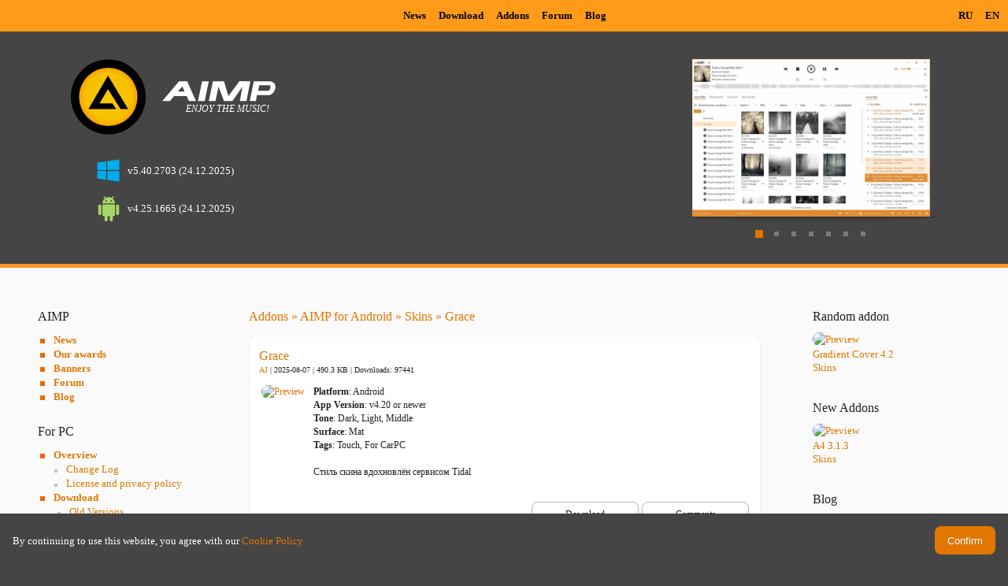

--- FILE ---
content_type: text/html; charset=UTF-8
request_url: http://wws.comw.aimp.ru/?do=catalog&os=android&id=0&rec_id=1248
body_size: 4224
content:
<!DOCTYPE html PUBLIC "-//W3C//DTD XHTML 1.0 Transitional//EN" "http://www.w3.org/TR/xhtml1/DTD/xhtml1-transitional.dtd">
<html xmlns="http://www.w3.org/1999/xhtml">
	<head>
		<title>Grace « Skins « AIMP for Android « Addons « AIMP</title>
		<meta http-equiv="content-Type" content="text/html; charset=utf-8" />
		<meta name="description" content="AIMP : Free Audio Player : Официальный сайт программы" />
		<meta name="keywords" content="бесплатная программа, аудиоплеер, free soft, ыщае, аудиоплеер AIMP, freeware, акууцфку, программное обеспечение, слушать музыку, медиаплеер, медиаплеер AIMP, софт, бесплатный софт, AIMP, AIMP Classic, плагины, плагины дл¤ AIMP, настройки AIMP, поддержка AIMP, описание AIMP, эквалайзер, звук, EQ, eq, чистый звук, plugins, здгпшты, хороший плеер" />
		<meta name="robots" content="all" />
		<meta name="revisit-after" content="1 days" />
		<meta name="wot-verification" content="6f5a7f567fbddd8ad094"/>
		<meta name="theme-color" content="#FF9F19">
		<meta name="yandex-tableau-widget" content="logo=/v2/theme/images/tile50.png, color=#FF9B19" />
		<meta name="viewport" content="width=device-width, initial-scale=1.0, user-scalable=0, minimum-scale=1.0, maximum-scale=1.0">
		
		<link rel="apple-touch-icon" href="/v2/theme/images/tile120.png" sizes="120x120">
		<link rel="apple-touch-icon" href="/v2/theme/images/tile152.png" sizes="152x152">
		<link rel="apple-touch-icon" href="/v2/theme/images/tile180.png" sizes="180x180">
		
		<script type="text/javascript" src="/v2/theme/lightbox.js"></script>
		<script type="text/javascript" src="/v2/theme/scripts.js"></script>
		
		<link rel="stylesheet" href="/v2/theme/cookies.css" type="text/css" />
		<link rel="stylesheet" href="/v2/theme/styles.css" type="text/css" />
		<link rel="stylesheet" href="/v2/theme/lightbox.css" type="text/css" media="screen" />
		
		<link rel="icon" type="image/x-icon" href="/favicon.ico" />

		<link rel="alternate" type="application/rss+xml" title="AIMP | News RSS" href="/rss.php" />
		<link rel="alternate" type="application/rss+xml" title="AIMP | Addons RSS" href="/rss.php?ch=catalog" />
	</head>
	<body>
		
		<!-- Yandex.Metrika counter -->
		<script type="text/javascript">
			(function (d, w, c) {
				(w[c] = w[c] || []).push(function() {
					try {
						w.yaCounter34143930 = new Ya.Metrika({
							id:34143930,
							clickmap:true,
							trackLinks:true,
							accurateTrackBounce:true,
							webvisor:true,
							trackHash:true
						});
					} catch(e) { }
				});

				var n = d.getElementsByTagName("script")[0],
					s = d.createElement("script"),
					f = function () { n.parentNode.insertBefore(s, n); };
				s.type = "text/javascript";
				s.async = true;
				s.src = "https://mc.yandex.ru/metrika/watch.js";

				if (w.opera == "[object Opera]") {
					d.addEventListener("DOMContentLoaded", f, false);
				} else { f(); }
			})(document, window, "yandex_metrika_callbacks");
		</script>
		<noscript><div><img src="https://mc.yandex.ru/watch/34143930" style="position:absolute; left:-9999px;" alt="" /></div></noscript>
		<!-- /Yandex.Metrika counter -->			
			
		<!-- Rating@Mail.ru counter -->
		<script type="text/javascript">
		var _tmr = _tmr || [];
		_tmr.push({id: "988583", type: "pageView", start: (new Date()).getTime()});
		(function (d, w) {
		   var ts = d.createElement("script"); ts.type = "text/javascript"; ts.async = true;
		   ts.src = (d.location.protocol == "https:" ? "https:" : "http:") + "//top-fwz1.mail.ru/js/code.js";
		   var f = function () {var s = d.getElementsByTagName("script")[0]; s.parentNode.insertBefore(ts, s);};
		   if (w.opera == "[object Opera]") { d.addEventListener("DOMContentLoaded", f, false); } else { f(); }
		})(document, window);
		</script><noscript><div style="position:absolute;left:-9999px;">
		<img src="//top-fwz1.mail.ru/counter?id=988583;js=na" style="border:0;" height="1" width="1" alt="Рейтинг@Mail.ru" />
		</div></noscript>
		<!-- //Rating@Mail.ru counter -->
		
		<div id="navigator_host" onClick="toggleVisibility('navigator_host')" href="#">
			<div id="navigator">
				<div class="scrollbox">
					<div class="block">
	<div class="block_header">AIMP</div>
	<div class="block_content">
		<ul>
			<li><a href="/">News</a></li>
			<li><a href="?do=awards">Our awards</a></li>
			<li><a href="?do=banners">Banners</a></li>
			<li><a href="forum/index.php">Forum</a></li>
			<li><a href="/blogs/">Blog</a></li>
		</ul>
	</div>
	<div class="block_separator">For PC</div>
	<div class="block_content">
		<ul>
			<li><a href="?do=features">Overview</a></li>
				<ol>
					<li><a href="?do=changelog">Change Log</a>
					<li><a href="?do=eula&amp;os=windows">License and privacy policy</a>
				</ol>
			<li><a href="?do=download">Download</a>
				<ol>
					<li><a href="?do=download&amp;os=windows&amp;cat=old">Old Versions</a></li>
					<li><a href="?do=download&amp;os=windows&amp;cat=se">Skin Editor</a></li>
					<li><a href="?do=download&amp;os=windows&amp;cat=lng">Localization Editor</a></li>
					<li><a href="?do=download&amp;os=windows&amp;cat=sdk">For developers</a></li>
					<li><a href="?do=download&amp;os=windows&amp;cat=nightly">Nightly builds</a></li>
				</ol>
			</li>
			<li><a href="?do=catalog&amp;os=windows">Addons</a>
				<ol>
					<li><a href="?do=catalog&amp;os=windows&amp;id=0">Skins</a></li>
					<li><a href="?do=catalog&amp;os=windows&amp;id=1">Icons</a></li>
					<li><a href="?do=catalog&amp;os=windows&amp;id=2">Plugins</a></li>
					<li><a href="?do=download.file&amp;id=33">Encoders</a></li>
					<li><a href="?do=catalog&amp;os=windows&amp;id=3">Wallpapers</a></li>
				</ol>
			</li>
			<li><a href="/forum/index.php?topic=259.0">F.A.Q.</a></li>
		</ul>
	</div>
	<div class="block_separator">For Android</div>
	<div class="block_content">
		<ul>
			<li><a href="?do=features&amp;os=android">Overview</a></li>
				<ol>
					<li><a href="?do=changelog&amp;os=android">Change Log</a>
					<li><a href="?do=eula&amp;os=android">License and privacy policy</a>
				</ol>
			<li><a href="?do=download&amp;os=android">Download</a>
				<ol>
					<li><a href="?do=download&amp;os=android&amp;cat=old">Old Versions</a></li>
					<li><a href="?do=download&amp;os=android&amp;cat=se">Skin Editor</a></li>
					<li><a href="?do=download&amp;cat=lng">Localization Editor</a></li>
					<li><a href="?do=download&amp;os=android&amp;cat=nightly">Nightly builds</a></li>
				</ol>				
			</li>
				<li><a href="?do=catalog&amp;os=android">Addons</a>
				<ol>
					<li><a href="?do=download&amp;os=android&amp;cat=cutter">Audio Cutter</a></li>
					<li><a href="?do=catalog&amp;os=android&amp;id=0">Skins</a></li>
					<li><a href="?do=catalog&amp;os=android&amp;id=3">Wallpapers</a></li>
				</ol>
			</li>
			<li><a href="/forum/index.php?topic=39542.0">F.A.Q.</a></li>
		</ul>
	</div>		
</div>
				</div>
			</div>
		</div>

		<div class="main_menu">
	<div class="main_menu_hamburger" onClick="toggleVisibility('navigator_host')" href="#"></div>

	<table align="right">
	<tr>
		<td>
			<a href="?do=lang&amp;lng=ru" title="Русский язык">RU</a>
			<a href="?do=lang&amp;lng=en" title="English Language">EN</a>					
		</td>	
	</tr>
	</table>	

	<table align="center" class="main_menu_text_bar">
	<tr>
		<td class="main_menu_padding" width="72"></td>
		<td>
			<a href="/" title="News">News</a>
			<a href="?do=download" title="Download">Download</a>
			<a href="?do=catalog" title="Addons">Addons</a>
			<a href="/forum/index.php" title="Forum">Forum</a>
			<a href="/blogs/" title="Blog">Blog</a>
		</td>
	</tr>
	</table>	
</div>

		<div id="header">
			<div id="header_content">
				<div style="display: block; float: left;">
					<img class="header_logo" width="285px" height="96px" src="/v2/theme/images/header-logo.svg">
					<a class="button_download_windows" href="?do=download&amp;os=windows">
						<span class="button_download_text">v5.40.2703  (24.12.2025)</span>
					</a>
					<a class="button_download_android" href="?do=download&amp;os=android">
						<span class="button_download_text">v4.25.1665  (24.12.2025)</span>
					</a>	
				</div>
				<div class="header_carousel">
					<div class="image_slider" id="preview"><div class="image_slider_pages"><div class="image_slider_page" style="display: none" ><center><img class="center-fit" src="/v2/pages/features/afw_main-1.png"  height="200"></center></div><div class="image_slider_page" style="display: none" ><center><img class="center-fit" src="/v2/pages/features/afw_main-2.png"  height="200"></center></div><div class="image_slider_page" style="display: none" ><center><img class="center-fit" src="/v2/pages/features/afw_main-5.png"  height="200"></center></div><div class="image_slider_page" style="display: none" ><center><img class="center-fit" src="/v2/pages/features/afa_skin_1.png"  height="200"></center></div><div class="image_slider_page" style="display: none" ><center><img class="center-fit" src="/v2/pages/features/afa_skin_7.png"  height="200"></center></div><div class="image_slider_page" style="display: none" ><center><img class="center-fit" src="/v2/pages/features/afa_ml_1-en.png"  height="200"></center></div><div class="image_slider_page" style="display: none" ><center><img class="center-fit" src="/v2/pages/features/afa_eq.png"  height="200"></center></div></div><img class="center-fit" src="/v2/theme/images/bottom_line.png"><div class="image_slider_dots"><span class="image_slider_dot" onclick="slideTo(this.parentNode.parentNode,0)"></span><span class="image_slider_dot" onclick="slideTo(this.parentNode.parentNode,1)"></span><span class="image_slider_dot" onclick="slideTo(this.parentNode.parentNode,2)"></span><span class="image_slider_dot" onclick="slideTo(this.parentNode.parentNode,3)"></span><span class="image_slider_dot" onclick="slideTo(this.parentNode.parentNode,4)"></span><span class="image_slider_dot" onclick="slideTo(this.parentNode.parentNode,5)"></span><span class="image_slider_dot" onclick="slideTo(this.parentNode.parentNode,6)"></span></div></div>
				</div>
			</div>
		</div>

		<script type="text/javascript">
			slideAuto(document.getElementById("preview"), 7000);
		</script>	
		
		
		
		<div id="page">
			<table align="center" class="page_content" cellspacing="0">
			<tr valign="top">
				<td id="page_left_pane">
					<div class="block">
	<div class="block_header">AIMP</div>
	<div class="block_content">
		<ul>
			<li><a href="/">News</a></li>
			<li><a href="?do=awards">Our awards</a></li>
			<li><a href="?do=banners">Banners</a></li>
			<li><a href="forum/index.php">Forum</a></li>
			<li><a href="/blogs/">Blog</a></li>
		</ul>
	</div>
	<div class="block_separator">For PC</div>
	<div class="block_content">
		<ul>
			<li><a href="?do=features">Overview</a></li>
				<ol>
					<li><a href="?do=changelog">Change Log</a>
					<li><a href="?do=eula&amp;os=windows">License and privacy policy</a>
				</ol>
			<li><a href="?do=download">Download</a>
				<ol>
					<li><a href="?do=download&amp;os=windows&amp;cat=old">Old Versions</a></li>
					<li><a href="?do=download&amp;os=windows&amp;cat=se">Skin Editor</a></li>
					<li><a href="?do=download&amp;os=windows&amp;cat=lng">Localization Editor</a></li>
					<li><a href="?do=download&amp;os=windows&amp;cat=sdk">For developers</a></li>
					<li><a href="?do=download&amp;os=windows&amp;cat=nightly">Nightly builds</a></li>
				</ol>
			</li>
			<li><a href="?do=catalog&amp;os=windows">Addons</a>
				<ol>
					<li><a href="?do=catalog&amp;os=windows&amp;id=0">Skins</a></li>
					<li><a href="?do=catalog&amp;os=windows&amp;id=1">Icons</a></li>
					<li><a href="?do=catalog&amp;os=windows&amp;id=2">Plugins</a></li>
					<li><a href="?do=download.file&amp;id=33">Encoders</a></li>
					<li><a href="?do=catalog&amp;os=windows&amp;id=3">Wallpapers</a></li>
				</ol>
			</li>
			<li><a href="/forum/index.php?topic=259.0">F.A.Q.</a></li>
		</ul>
	</div>
	<div class="block_separator">For Android</div>
	<div class="block_content">
		<ul>
			<li><a href="?do=features&amp;os=android">Overview</a></li>
				<ol>
					<li><a href="?do=changelog&amp;os=android">Change Log</a>
					<li><a href="?do=eula&amp;os=android">License and privacy policy</a>
				</ol>
			<li><a href="?do=download&amp;os=android">Download</a>
				<ol>
					<li><a href="?do=download&amp;os=android&amp;cat=old">Old Versions</a></li>
					<li><a href="?do=download&amp;os=android&amp;cat=se">Skin Editor</a></li>
					<li><a href="?do=download&amp;cat=lng">Localization Editor</a></li>
					<li><a href="?do=download&amp;os=android&amp;cat=nightly">Nightly builds</a></li>
				</ol>				
			</li>
				<li><a href="?do=catalog&amp;os=android">Addons</a>
				<ol>
					<li><a href="?do=download&amp;os=android&amp;cat=cutter">Audio Cutter</a></li>
					<li><a href="?do=catalog&amp;os=android&amp;id=0">Skins</a></li>
					<li><a href="?do=catalog&amp;os=android&amp;id=3">Wallpapers</a></li>
				</ol>
			</li>
			<li><a href="/forum/index.php?topic=39542.0">F.A.Q.</a></li>
		</ul>
	</div>		
</div>
				</td>
				<td id="page_center_pane">
					<div class="page_title"><a href="?do=catalog">Addons</a> » <a href="?do=catalog&amp;os=android">AIMP for Android</a> » <a href="?do=catalog&amp;os=android&amp;id=0">Skins</a> » Grace</div><div class="card no_font_boosting"><div class="card_content"><h1>Grace</h1><h2><a href="/?do=catalog&amp;os=android&amp;id=0&amp;author=282">AJ</a> | 2025-08-07 | 490.3 KB | <nobr>Downloads: 97441</nobr></h2><table class="card_indent"><tr><th valign="top"><a href="/files/android/skins/g/Grace_full.jpg" rel="lightbox"><img class="card_preview" src="/files/android/skins/g/Grace_sm.png" alt="Preview"></a></th><th valign="top" class="card_indent_h"><b>Platform</b>: Android<br/><b>App Version</b>: v4.20 or newer<br/><b>Tone</b>: Dark, Light, Middle<br/><b>Surface</b>: Mat<br/><b>Tags</b>: Touch, For CarPC<br/><br/>Стиль скина вдохновлён сервисом Tidal</th></tr></table></div><div class="card_buttons"><a target="_blank" rel="nofollow" class="button" href="/?do=catalog.download&amp;id=1248">Download</a><a target="_blank" rel="nofollow" class="button" href="/forum/index.php?topic=68315">Comments</a></div></div>
				</td>
				<td id="page_right_pane">
					<div class="block">
	<div class="block_header"><nobr>Random addon</nobr></div>
	<div class="block_content">
					<a href="?do=catalog&amp;os=android&amp;id=0&amp;rec_id=1283">
						<img class="catalog_news" src="/files/android/skins/g/Gradient_cover_4_sm.png" width="160" height="120" alt="Preview" />
					</a>
					<br/>
					<a href="?do=catalog&amp;os=android&amp;id=0&amp;rec_id=1283">Gradient Cover 4.2</a>
					<br/>
					<a href="?do=catalog&amp;os=android&amp;id=0">Skins</a></div>
</div><div class="block">
	<div class="block_header"><nobr>New Addons</nobr></div>
	<div class="block_content">
					<a href="?do=catalog&amp;os=windows&amp;id=0&amp;rec_id=832">
						<img class="catalog_news" src="/files/windows/skins/a/A4_sm.jpg" width="160" height="120" alt="Preview" />
					</a>
					<br/>
					<a href="?do=catalog&amp;os=windows&amp;id=0&amp;rec_id=832">A4 3.1.3</a>
					<br/>
					<a href="?do=catalog&amp;os=windows&amp;id=0">Skins</a></div>
</div><div class="block">
	<div class="block_header"><nobr>Blog</nobr></div>
	<div class="block_content"><ul><li><a href="https://www.aimp.ru/blogs/?p=1553">Итоги 2025</a></li><li><a href="https://www.aimp.ru/blogs/?p=1523">AIMP6</a></li><li><a href="https://www.aimp.ru/blogs/?p=1506">AIMP для Android v4.20</a></li><li><a href="https://www.aimp.ru/blogs/?p=1498">Планы на 2025</a></li><li><a href="https://www.aimp.ru/blogs/?p=1495">Итоги 2024</a></li></ul></div>
</div>
				</td>
			</tr>
			</table>
		</div>
		
		
		<div id="cookie_warning" style="display: none;">
		  <div id="cookie_warning_text">By continuing to use this website, you agree with our <a href="/?do=policy">Cookie Policy</a></div>
		  <button id="cookie_warning_accept">Confirm</button>
		</div>
		<script type="text/javascript">
			if (!localStorage.getItem('cookies_accepted'))
				document.getElementById('cookie_warning').style.display = 'flex';
			document.getElementById('cookie_warning_accept').addEventListener('click', function() 
			{
				localStorage.setItem('cookies_accepted', 'true');
				document.getElementById('cookie_warning').style.display = 'none';
			});
		</script>		
		

		<div id="footer_main_menu">
			<div class="main_menu">
	<div class="main_menu_hamburger" onClick="toggleVisibility('navigator_host')" href="#"></div>

	<table align="right">
	<tr>
		<td>
			<a href="?do=lang&amp;lng=ru" title="Русский язык">RU</a>
			<a href="?do=lang&amp;lng=en" title="English Language">EN</a>					
		</td>	
	</tr>
	</table>	

	<table align="center" class="main_menu_text_bar">
	<tr>
		<td class="main_menu_padding" width="72"></td>
		<td>
			<a href="/" title="News">News</a>
			<a href="?do=download" title="Download">Download</a>
			<a href="?do=catalog" title="Addons">Addons</a>
			<a href="/forum/index.php" title="Forum">Forum</a>
			<a href="/blogs/" title="Blog">Blog</a>
		</td>
	</tr>
	</table>	
</div>
		</div>
		
		<div id="footer_copyrights">
			© Artem Izmaylov 2006-2026 | All rights reserved | <a href="mailto:support@aimp.ru">support@aimp.ru</a> | <a href="/?do=policy">cookies and privacy policy</a>
		</div>
		
		<div id="footer_counter">
			<iframe src="/v2/counters.html" width="420" marginwidth="0" marginheight="0" height="36" scrolling="no" align="middle" frameborder="0"></iframe>
		</div>
	</body>
</html>

--- FILE ---
content_type: application/javascript
request_url: http://wws.comw.aimp.ru/v2/theme/scripts.js
body_size: 714
content:
function findChildrenByClassName(parent, name)
{
	if (parent != null)
	{
		name = name.toUpperCase();	
		for (i = 0; i < parent.children.length; i++)
		{
			if (parent.children[i].className.toUpperCase() === name)
				return parent.children[i];
		}
	}
	return null;
}

function slideTo(container, index)
{
	var pages = findChildrenByClassName(container, 'image_slider_pages');
	if (pages != null)
	{
		for (i = 0; i < pages.children.length; i++)
			pages.children[i].style.display = (i == index) ? "block" : "none";
	}
	
	var dots = findChildrenByClassName(container, 'image_slider_dots');
	if (dots != null)
	{
		for (i = 0; i < pages.children.length; i++)
			dots.children[i].className = (i == index) ? "image_slider_dot_current" : "image_slider_dot";		
	}
}

function slide(container, direction)
{
	// find the pages host
	var pages = findChildrenByClassName(container, 'image_slider_pages');
	if (pages == null) return;
	
	var length = pages.children.length;
	
	// find current page
	var index = -1;
	for (i = 0; i < length; i++)
	{
		if (pages.children[i].style.display === "block")
		{
			index = i;
			break;
		}
	}	
	
	// calculate next page
	index = (index + direction + length) % length;
	
	// show next page
	slideTo(container, index);
}

function slideAuto(container, interval)
{
	slide(container, 1);
	setTimeout(slideAuto, interval, container, interval);
}

function toggleVisibility(id) 
{
	var div = document.getElementById(id);
	div.style.display = div.style.display == "block" ? "none" : "block";
}

function formatValue(value)
{
	value = value.toString();
	return value[1] ? value : "0" + value[0];
}

function updateDate(obj)
{
	date = new Date();

	obj.value = 
		date.getFullYear().toString() + "-" +
		formatValue(date.getMonth() + 1) + "-" + 
		formatValue(date.getDate()) + " " + 
		formatValue(date.getHours()) + "-" + 
		formatValue(date.getMinutes()) + "-" +
		formatValue(date.getSeconds());
}